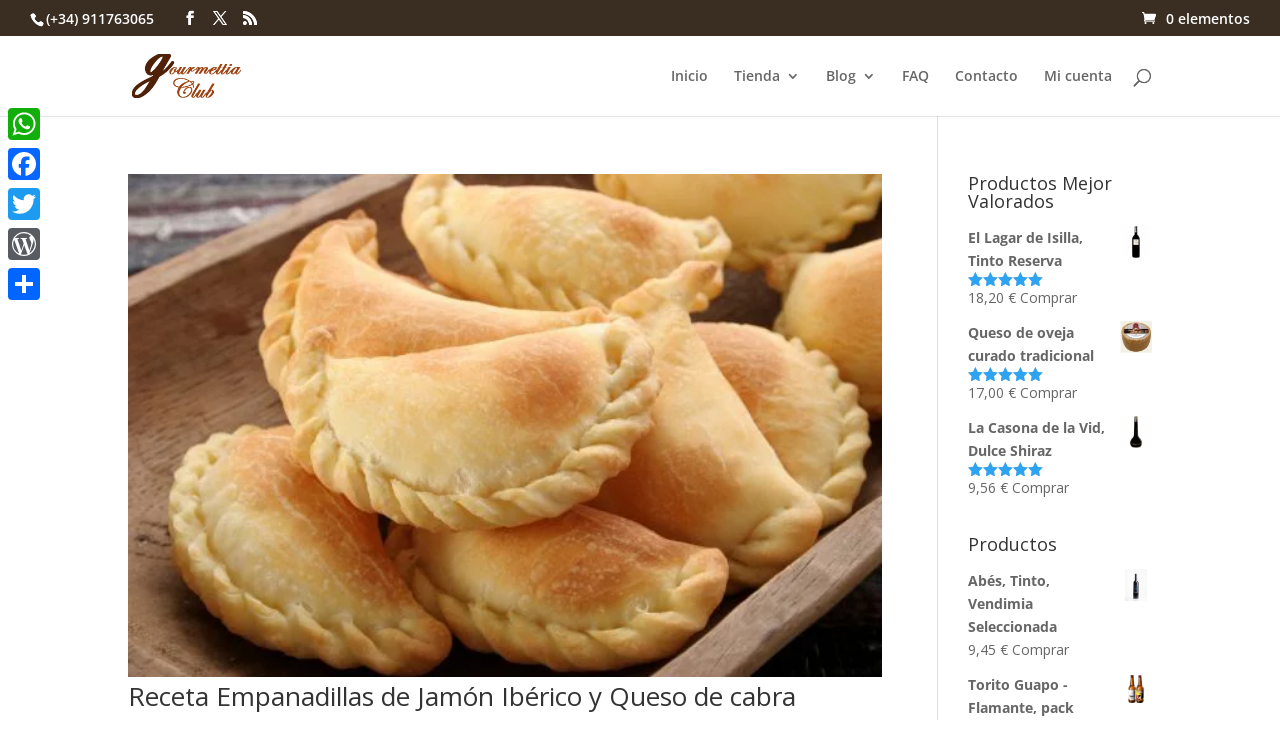

--- FILE ---
content_type: text/css
request_url: https://gourmettia.com/wp-content/themes/divi-child/style.css?ver=1.0.1461708167
body_size: -279
content:
/*
Theme Name: Divi Child
Template: Divi
Author: Child Theme Configurator
Version: 1.0.1461708167
Updated: 2016-04-27 00:02:47

*/

